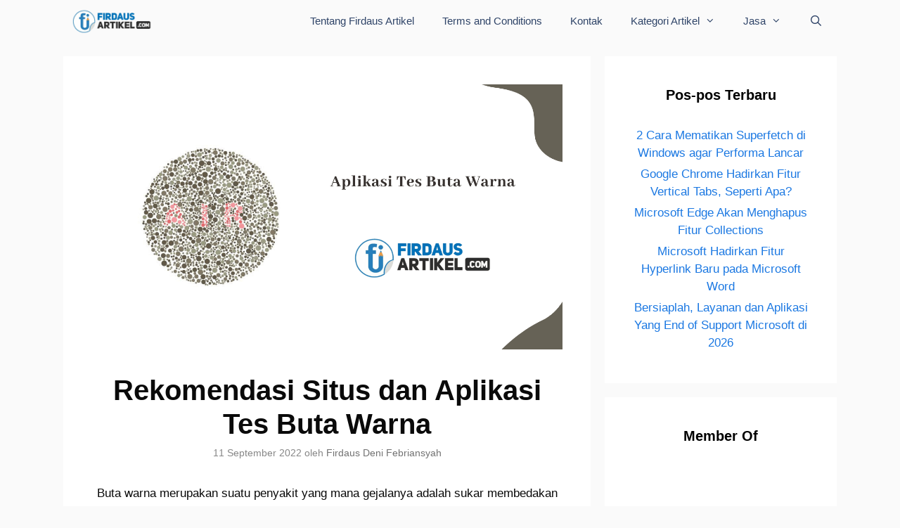

--- FILE ---
content_type: text/html; charset=UTF-8
request_url: https://firdausartikel.com/aplikasi-tes-buta-warna/
body_size: 21420
content:
<!DOCTYPE html><html lang="id" prefix="og: https://ogp.me/ns#"><head><script data-no-optimize="1">var litespeed_docref=sessionStorage.getItem("litespeed_docref");litespeed_docref&&(Object.defineProperty(document,"referrer",{get:function(){return litespeed_docref}}),sessionStorage.removeItem("litespeed_docref"));</script> <meta charset="UTF-8"><meta name="viewport" content="width=device-width, initial-scale=1"><title>√ Rekomendasi Situs dan Aplikasi Tes Buta Warna | Firdaus Artikel</title><meta name="description" content="Rekomendasi situs dan juga aplikasi tes buta warna yang dapat kamu coba. Ketahui rekomendasi selengkapnya pada artikel berikut"/><meta name="robots" content="follow, index, max-snippet:-1, max-video-preview:-1, max-image-preview:large"/><link rel="canonical" href="https://firdausartikel.com/aplikasi-tes-buta-warna/" /><meta property="og:locale" content="id_ID" /><meta property="og:type" content="article" /><meta property="og:title" content="√ Rekomendasi Situs dan Aplikasi Tes Buta Warna | Firdaus Artikel" /><meta property="og:description" content="Rekomendasi situs dan juga aplikasi tes buta warna yang dapat kamu coba. Ketahui rekomendasi selengkapnya pada artikel berikut" /><meta property="og:url" content="https://firdausartikel.com/aplikasi-tes-buta-warna/" /><meta property="og:site_name" content="Firdaus Artikel" /><meta property="article:publisher" content="https://www.facebook.com/firdaus.artikel/" /><meta property="article:author" content="https://www.facebook/firdaus.deni.f" /><meta property="article:tag" content="Aplikasi" /><meta property="article:tag" content="aplikasi tes buta warna" /><meta property="article:tag" content="buta warna" /><meta property="article:tag" content="tes buta warna" /><meta property="article:section" content="Aplikasi" /><meta property="og:updated_time" content="2024-12-30T12:05:58+07:00" /><meta property="fb:app_id" content="194879741838452" /><meta property="og:image" content="https://firdausartikel.com/wp-content/uploads/2022/09/aplikasi-tes-buta-warna.png" /><meta property="og:image:secure_url" content="https://firdausartikel.com/wp-content/uploads/2022/09/aplikasi-tes-buta-warna.png" /><meta property="og:image:width" content="1280" /><meta property="og:image:height" content="720" /><meta property="og:image:alt" content="aplikasi tes buta warna" /><meta property="og:image:type" content="image/png" /><meta property="article:published_time" content="2022-09-11T20:40:29+07:00" /><meta property="article:modified_time" content="2024-12-30T12:05:58+07:00" /><meta name="twitter:card" content="summary_large_image" /><meta name="twitter:title" content="√ Rekomendasi Situs dan Aplikasi Tes Buta Warna | Firdaus Artikel" /><meta name="twitter:description" content="Rekomendasi situs dan juga aplikasi tes buta warna yang dapat kamu coba. Ketahui rekomendasi selengkapnya pada artikel berikut" /><meta name="twitter:site" content="@FirdausArtikel" /><meta name="twitter:creator" content="@FirdausDeniF" /><meta name="twitter:image" content="https://firdausartikel.com/wp-content/uploads/2022/09/aplikasi-tes-buta-warna.png" /><meta name="twitter:label1" content="Ditulis oleh" /><meta name="twitter:data1" content="Firdaus Deni Febriansyah" /><meta name="twitter:label2" content="Waktunya membaca" /><meta name="twitter:data2" content="2 menit" /> <script type="application/ld+json" class="rank-math-schema">{"@context":"https://schema.org","@graph":[{"@type":"Place","@id":"https://firdausartikel.com/#place","address":{"@type":"PostalAddress","streetAddress":"Jalan Letnan Marzuki RT 008 RW 003","addressLocality":"Talang Jawa Utara","addressRegion":"Lahat, Sumatra Selatan","postalCode":"31416","addressCountry":"Indonesia"}},{"@type":["NewsMediaOrganization","Organization"],"@id":"https://firdausartikel.com/#organization","name":"PT Firdaus Artikel Kreatif","url":"https://firdausartikel.com","sameAs":["https://www.facebook.com/firdaus.artikel/","https://twitter.com/FirdausArtikel"],"email":"admin@firdausartikel.com","address":{"@type":"PostalAddress","streetAddress":"Jalan Letnan Marzuki RT 008 RW 003","addressLocality":"Talang Jawa Utara","addressRegion":"Lahat, Sumatra Selatan","postalCode":"31416","addressCountry":"Indonesia"},"logo":{"@type":"ImageObject","@id":"https://firdausartikel.com/#logo","url":"https://firdausartikel.com/wp-content/uploads/2022/01/logo-firdaus-artikel-2-1.png","contentUrl":"https://firdausartikel.com/wp-content/uploads/2022/01/logo-firdaus-artikel-2-1.png","caption":"Firdaus Artikel","inLanguage":"id","width":"600","height":"485"},"contactPoint":[{"@type":"ContactPoint","telephone":"+6281367914366","contactType":"technical support"}],"location":{"@id":"https://firdausartikel.com/#place"}},{"@type":"WebSite","@id":"https://firdausartikel.com/#website","url":"https://firdausartikel.com","name":"Firdaus Artikel","publisher":{"@id":"https://firdausartikel.com/#organization"},"inLanguage":"id"},{"@type":"ImageObject","@id":"https://firdausartikel.com/wp-content/uploads/2022/09/aplikasi-tes-buta-warna.png","url":"https://firdausartikel.com/wp-content/uploads/2022/09/aplikasi-tes-buta-warna.png","width":"1280","height":"720","caption":"aplikasi tes buta warna","inLanguage":"id"},{"@type":"BreadcrumbList","@id":"https://firdausartikel.com/aplikasi-tes-buta-warna/#breadcrumb","itemListElement":[{"@type":"ListItem","position":"1","item":{"@id":"https://firdausartikel.com","name":"Home"}},{"@type":"ListItem","position":"2","item":{"@id":"https://firdausartikel.com/category/aplikasi/","name":"Aplikasi"}},{"@type":"ListItem","position":"3","item":{"@id":"https://firdausartikel.com/aplikasi-tes-buta-warna/","name":"Rekomendasi Situs dan Aplikasi Tes Buta Warna"}}]},{"@type":"WebPage","@id":"https://firdausartikel.com/aplikasi-tes-buta-warna/#webpage","url":"https://firdausartikel.com/aplikasi-tes-buta-warna/","name":"\u221a Rekomendasi Situs dan Aplikasi Tes Buta Warna | Firdaus Artikel","datePublished":"2022-09-11T20:40:29+07:00","dateModified":"2024-12-30T12:05:58+07:00","isPartOf":{"@id":"https://firdausartikel.com/#website"},"primaryImageOfPage":{"@id":"https://firdausartikel.com/wp-content/uploads/2022/09/aplikasi-tes-buta-warna.png"},"inLanguage":"id","breadcrumb":{"@id":"https://firdausartikel.com/aplikasi-tes-buta-warna/#breadcrumb"}},{"@type":"Person","@id":"https://firdausartikel.com/author/firdausartikel/","name":"Firdaus Deni Febriansyah","url":"https://firdausartikel.com/author/firdausartikel/","image":{"@type":"ImageObject","@id":"https://firdausartikel.com/wp-content/litespeed/avatar/67495cd62011f42458b746299bd23ba4.jpg?ver=1769574684","url":"https://firdausartikel.com/wp-content/litespeed/avatar/67495cd62011f42458b746299bd23ba4.jpg?ver=1769574684","caption":"Firdaus Deni Febriansyah","inLanguage":"id"},"sameAs":["https://www.facebook/firdaus.deni.f","https://twitter.com/FirdausDeniF"],"worksFor":{"@id":"https://firdausartikel.com/#organization"}},{"@type":"NewsArticle","headline":"\u221a Rekomendasi Situs dan Aplikasi Tes Buta Warna | Firdaus Artikel","keywords":"aplikasi tes buta warna","datePublished":"2022-09-11T20:40:29+07:00","dateModified":"2024-12-30T12:05:58+07:00","articleSection":"Aplikasi, Kesehatan, Teknologi","author":{"@id":"https://firdausartikel.com/author/firdausartikel/","name":"Firdaus Deni Febriansyah"},"publisher":{"@id":"https://firdausartikel.com/#organization"},"description":"Rekomendasi situs dan juga aplikasi tes buta warna yang dapat kamu coba. Ketahui rekomendasi selengkapnya pada artikel berikut","name":"\u221a Rekomendasi Situs dan Aplikasi Tes Buta Warna | Firdaus Artikel","@id":"https://firdausartikel.com/aplikasi-tes-buta-warna/#richSnippet","isPartOf":{"@id":"https://firdausartikel.com/aplikasi-tes-buta-warna/#webpage"},"image":{"@id":"https://firdausartikel.com/wp-content/uploads/2022/09/aplikasi-tes-buta-warna.png"},"inLanguage":"id","mainEntityOfPage":{"@id":"https://firdausartikel.com/aplikasi-tes-buta-warna/#webpage"}}]}</script> <link rel='dns-prefetch' href='//ajax.googleapis.com' /><link rel='dns-prefetch' href='//connect.facebook.net' /><link rel='dns-prefetch' href='//www.googletagmanager.com' /><link rel='dns-prefetch' href='//maps.googleapis.com' /><link rel='dns-prefetch' href='//maps.gstatic.com' /><link rel='dns-prefetch' href='//fonts.googleapis.com' /><link rel='dns-prefetch' href='//fonts.gstatic.com' /><link rel='dns-prefetch' href='//apis.google.com' /><link rel='dns-prefetch' href='//google-analytics.com' /><link rel='dns-prefetch' href='//www.google-analytics.com' /><link rel='dns-prefetch' href='//ssl.google-analytics.com' /><link rel='dns-prefetch' href='//youtube.com' /><link rel='dns-prefetch' href='//api.pinterest.com' /><link rel='dns-prefetch' href='//cdnjs.cloudflare.com' /><link rel='dns-prefetch' href='//pixel.wp.com' /><link rel='dns-prefetch' href='//platform.twitter.com' /><link rel='dns-prefetch' href='//syndication.twitter.com' /><link rel='dns-prefetch' href='//platform.instagram.com' /><link rel='dns-prefetch' href='//disqus.com' /><link rel='dns-prefetch' href='//sitename.disqus.com' /><link rel='dns-prefetch' href='//s7.addthis.com' /><link rel='dns-prefetch' href='//platform.linkedin.com' /><link rel='dns-prefetch' href='//w.sharethis.com' /><link rel='dns-prefetch' href='//s.gravatar.com' /><link rel='dns-prefetch' href='//stats.wp.com' /><link rel='dns-prefetch' href='//static.addtoany.com' /><link href='https://fonts.gstatic.com' crossorigin rel='preconnect' /><link href='https://fonts.googleapis.com' crossorigin rel='preconnect' /><link rel="alternate" type="application/rss+xml" title="Firdaus Artikel &raquo; Feed" href="https://firdausartikel.com/feed/" /><link rel="alternate" type="application/rss+xml" title="Firdaus Artikel &raquo; Umpan Komentar" href="https://firdausartikel.com/comments/feed/" /><link rel="alternate" type="application/rss+xml" title="Firdaus Artikel &raquo; Rekomendasi Situs dan Aplikasi Tes Buta Warna Umpan Komentar" href="https://firdausartikel.com/aplikasi-tes-buta-warna/feed/" /><link rel="alternate" title="oEmbed (JSON)" type="application/json+oembed" href="https://firdausartikel.com/wp-json/oembed/1.0/embed?url=https%3A%2F%2Ffirdausartikel.com%2Faplikasi-tes-buta-warna%2F" /><link rel="alternate" title="oEmbed (XML)" type="text/xml+oembed" href="https://firdausartikel.com/wp-json/oembed/1.0/embed?url=https%3A%2F%2Ffirdausartikel.com%2Faplikasi-tes-buta-warna%2F&#038;format=xml" /><style id='wp-img-auto-sizes-contain-inline-css'>img:is([sizes=auto i],[sizes^="auto," i]){contain-intrinsic-size:3000px 1500px}
/*# sourceURL=wp-img-auto-sizes-contain-inline-css */</style><style id="litespeed-ccss">body{background:#f6f7f8;color:#303131;font-family:sans-serif;margin-top:45vh;text-align:center}</style><link rel="preload" data-asynced="1" data-optimized="2" as="style" onload="this.onload=null;this.rel='stylesheet'" href="https://firdausartikel.com/wp-content/litespeed/ucss/b6102dfadb6ed313234bca52d38c699e.css?ver=dc9ce" /><script data-optimized="1" type="litespeed/javascript" data-src="https://firdausartikel.com/wp-content/plugins/litespeed-cache/assets/js/css_async.min.js"></script> <style id='wp-block-image-inline-css'>.wp-block-image>a,.wp-block-image>figure>a{
  display:inline-block;
}
.wp-block-image img{
  box-sizing:border-box;
  height:auto;
  max-width:100%;
  vertical-align:bottom;
}
@media not (prefers-reduced-motion){
  .wp-block-image img.hide{
    visibility:hidden;
  }
  .wp-block-image img.show{
    animation:show-content-image .4s;
  }
}
.wp-block-image[style*=border-radius] img,.wp-block-image[style*=border-radius]>a{
  border-radius:inherit;
}
.wp-block-image.has-custom-border img{
  box-sizing:border-box;
}
.wp-block-image.aligncenter{
  text-align:center;
}
.wp-block-image.alignfull>a,.wp-block-image.alignwide>a{
  width:100%;
}
.wp-block-image.alignfull img,.wp-block-image.alignwide img{
  height:auto;
  width:100%;
}
.wp-block-image .aligncenter,.wp-block-image .alignleft,.wp-block-image .alignright,.wp-block-image.aligncenter,.wp-block-image.alignleft,.wp-block-image.alignright{
  display:table;
}
.wp-block-image .aligncenter>figcaption,.wp-block-image .alignleft>figcaption,.wp-block-image .alignright>figcaption,.wp-block-image.aligncenter>figcaption,.wp-block-image.alignleft>figcaption,.wp-block-image.alignright>figcaption{
  caption-side:bottom;
  display:table-caption;
}
.wp-block-image .alignleft{
  float:left;
  margin:.5em 1em .5em 0;
}
.wp-block-image .alignright{
  float:right;
  margin:.5em 0 .5em 1em;
}
.wp-block-image .aligncenter{
  margin-left:auto;
  margin-right:auto;
}
.wp-block-image :where(figcaption){
  margin-bottom:1em;
  margin-top:.5em;
}
.wp-block-image.is-style-circle-mask img{
  border-radius:9999px;
}
@supports ((-webkit-mask-image:none) or (mask-image:none)) or (-webkit-mask-image:none){
  .wp-block-image.is-style-circle-mask img{
    border-radius:0;
    -webkit-mask-image:url('data:image/svg+xml;utf8,<svg viewBox="0 0 100 100" xmlns="http://www.w3.org/2000/svg"><circle cx="50" cy="50" r="50"/></svg>');
            mask-image:url('data:image/svg+xml;utf8,<svg viewBox="0 0 100 100" xmlns="http://www.w3.org/2000/svg"><circle cx="50" cy="50" r="50"/></svg>');
    mask-mode:alpha;
    -webkit-mask-position:center;
            mask-position:center;
    -webkit-mask-repeat:no-repeat;
            mask-repeat:no-repeat;
    -webkit-mask-size:contain;
            mask-size:contain;
  }
}

:root :where(.wp-block-image.is-style-rounded img,.wp-block-image .is-style-rounded img){
  border-radius:9999px;
}

.wp-block-image figure{
  margin:0;
}

.wp-lightbox-container{
  display:flex;
  flex-direction:column;
  position:relative;
}
.wp-lightbox-container img{
  cursor:zoom-in;
}
.wp-lightbox-container img:hover+button{
  opacity:1;
}
.wp-lightbox-container button{
  align-items:center;
  backdrop-filter:blur(16px) saturate(180%);
  background-color:#5a5a5a40;
  border:none;
  border-radius:4px;
  cursor:zoom-in;
  display:flex;
  height:20px;
  justify-content:center;
  opacity:0;
  padding:0;
  position:absolute;
  right:16px;
  text-align:center;
  top:16px;
  width:20px;
  z-index:100;
}
@media not (prefers-reduced-motion){
  .wp-lightbox-container button{
    transition:opacity .2s ease;
  }
}
.wp-lightbox-container button:focus-visible{
  outline:3px auto #5a5a5a40;
  outline:3px auto -webkit-focus-ring-color;
  outline-offset:3px;
}
.wp-lightbox-container button:hover{
  cursor:pointer;
  opacity:1;
}
.wp-lightbox-container button:focus{
  opacity:1;
}
.wp-lightbox-container button:focus,.wp-lightbox-container button:hover,.wp-lightbox-container button:not(:hover):not(:active):not(.has-background){
  background-color:#5a5a5a40;
  border:none;
}

.wp-lightbox-overlay{
  box-sizing:border-box;
  cursor:zoom-out;
  height:100vh;
  left:0;
  overflow:hidden;
  position:fixed;
  top:0;
  visibility:hidden;
  width:100%;
  z-index:100000;
}
.wp-lightbox-overlay .close-button{
  align-items:center;
  cursor:pointer;
  display:flex;
  justify-content:center;
  min-height:40px;
  min-width:40px;
  padding:0;
  position:absolute;
  right:calc(env(safe-area-inset-right) + 16px);
  top:calc(env(safe-area-inset-top) + 16px);
  z-index:5000000;
}
.wp-lightbox-overlay .close-button:focus,.wp-lightbox-overlay .close-button:hover,.wp-lightbox-overlay .close-button:not(:hover):not(:active):not(.has-background){
  background:none;
  border:none;
}
.wp-lightbox-overlay .lightbox-image-container{
  height:var(--wp--lightbox-container-height);
  left:50%;
  overflow:hidden;
  position:absolute;
  top:50%;
  transform:translate(-50%, -50%);
  transform-origin:top left;
  width:var(--wp--lightbox-container-width);
  z-index:9999999999;
}
.wp-lightbox-overlay .wp-block-image{
  align-items:center;
  box-sizing:border-box;
  display:flex;
  height:100%;
  justify-content:center;
  margin:0;
  position:relative;
  transform-origin:0 0;
  width:100%;
  z-index:3000000;
}
.wp-lightbox-overlay .wp-block-image img{
  height:var(--wp--lightbox-image-height);
  min-height:var(--wp--lightbox-image-height);
  min-width:var(--wp--lightbox-image-width);
  width:var(--wp--lightbox-image-width);
}
.wp-lightbox-overlay .wp-block-image figcaption{
  display:none;
}
.wp-lightbox-overlay button{
  background:none;
  border:none;
}
.wp-lightbox-overlay .scrim{
  background-color:#fff;
  height:100%;
  opacity:.9;
  position:absolute;
  width:100%;
  z-index:2000000;
}
.wp-lightbox-overlay.active{
  visibility:visible;
}
@media not (prefers-reduced-motion){
  .wp-lightbox-overlay.active{
    animation:turn-on-visibility .25s both;
  }
  .wp-lightbox-overlay.active img{
    animation:turn-on-visibility .35s both;
  }
  .wp-lightbox-overlay.show-closing-animation:not(.active){
    animation:turn-off-visibility .35s both;
  }
  .wp-lightbox-overlay.show-closing-animation:not(.active) img{
    animation:turn-off-visibility .25s both;
  }
  .wp-lightbox-overlay.zoom.active{
    animation:none;
    opacity:1;
    visibility:visible;
  }
  .wp-lightbox-overlay.zoom.active .lightbox-image-container{
    animation:lightbox-zoom-in .4s;
  }
  .wp-lightbox-overlay.zoom.active .lightbox-image-container img{
    animation:none;
  }
  .wp-lightbox-overlay.zoom.active .scrim{
    animation:turn-on-visibility .4s forwards;
  }
  .wp-lightbox-overlay.zoom.show-closing-animation:not(.active){
    animation:none;
  }
  .wp-lightbox-overlay.zoom.show-closing-animation:not(.active) .lightbox-image-container{
    animation:lightbox-zoom-out .4s;
  }
  .wp-lightbox-overlay.zoom.show-closing-animation:not(.active) .lightbox-image-container img{
    animation:none;
  }
  .wp-lightbox-overlay.zoom.show-closing-animation:not(.active) .scrim{
    animation:turn-off-visibility .4s forwards;
  }
}

@keyframes show-content-image{
  0%{
    visibility:hidden;
  }
  99%{
    visibility:hidden;
  }
  to{
    visibility:visible;
  }
}
@keyframes turn-on-visibility{
  0%{
    opacity:0;
  }
  to{
    opacity:1;
  }
}
@keyframes turn-off-visibility{
  0%{
    opacity:1;
    visibility:visible;
  }
  99%{
    opacity:0;
    visibility:visible;
  }
  to{
    opacity:0;
    visibility:hidden;
  }
}
@keyframes lightbox-zoom-in{
  0%{
    transform:translate(calc((-100vw + var(--wp--lightbox-scrollbar-width))/2 + var(--wp--lightbox-initial-left-position)), calc(-50vh + var(--wp--lightbox-initial-top-position))) scale(var(--wp--lightbox-scale));
  }
  to{
    transform:translate(-50%, -50%) scale(1);
  }
}
@keyframes lightbox-zoom-out{
  0%{
    transform:translate(-50%, -50%) scale(1);
    visibility:visible;
  }
  99%{
    visibility:visible;
  }
  to{
    transform:translate(calc((-100vw + var(--wp--lightbox-scrollbar-width))/2 + var(--wp--lightbox-initial-left-position)), calc(-50vh + var(--wp--lightbox-initial-top-position))) scale(var(--wp--lightbox-scale));
    visibility:hidden;
  }
}
/*# sourceURL=https://firdausartikel.com/wp-includes/blocks/image/style.css */</style><style id='global-styles-inline-css'>:root{--wp--preset--aspect-ratio--square: 1;--wp--preset--aspect-ratio--4-3: 4/3;--wp--preset--aspect-ratio--3-4: 3/4;--wp--preset--aspect-ratio--3-2: 3/2;--wp--preset--aspect-ratio--2-3: 2/3;--wp--preset--aspect-ratio--16-9: 16/9;--wp--preset--aspect-ratio--9-16: 9/16;--wp--preset--color--black: #000000;--wp--preset--color--cyan-bluish-gray: #abb8c3;--wp--preset--color--white: #ffffff;--wp--preset--color--pale-pink: #f78da7;--wp--preset--color--vivid-red: #cf2e2e;--wp--preset--color--luminous-vivid-orange: #ff6900;--wp--preset--color--luminous-vivid-amber: #fcb900;--wp--preset--color--light-green-cyan: #7bdcb5;--wp--preset--color--vivid-green-cyan: #00d084;--wp--preset--color--pale-cyan-blue: #8ed1fc;--wp--preset--color--vivid-cyan-blue: #0693e3;--wp--preset--color--vivid-purple: #9b51e0;--wp--preset--color--contrast: var(--contrast);--wp--preset--color--contrast-2: var(--contrast-2);--wp--preset--color--contrast-3: var(--contrast-3);--wp--preset--color--base: var(--base);--wp--preset--color--base-2: var(--base-2);--wp--preset--color--base-3: var(--base-3);--wp--preset--color--accent: var(--accent);--wp--preset--gradient--vivid-cyan-blue-to-vivid-purple: linear-gradient(135deg,rgb(6,147,227) 0%,rgb(155,81,224) 100%);--wp--preset--gradient--light-green-cyan-to-vivid-green-cyan: linear-gradient(135deg,rgb(122,220,180) 0%,rgb(0,208,130) 100%);--wp--preset--gradient--luminous-vivid-amber-to-luminous-vivid-orange: linear-gradient(135deg,rgb(252,185,0) 0%,rgb(255,105,0) 100%);--wp--preset--gradient--luminous-vivid-orange-to-vivid-red: linear-gradient(135deg,rgb(255,105,0) 0%,rgb(207,46,46) 100%);--wp--preset--gradient--very-light-gray-to-cyan-bluish-gray: linear-gradient(135deg,rgb(238,238,238) 0%,rgb(169,184,195) 100%);--wp--preset--gradient--cool-to-warm-spectrum: linear-gradient(135deg,rgb(74,234,220) 0%,rgb(151,120,209) 20%,rgb(207,42,186) 40%,rgb(238,44,130) 60%,rgb(251,105,98) 80%,rgb(254,248,76) 100%);--wp--preset--gradient--blush-light-purple: linear-gradient(135deg,rgb(255,206,236) 0%,rgb(152,150,240) 100%);--wp--preset--gradient--blush-bordeaux: linear-gradient(135deg,rgb(254,205,165) 0%,rgb(254,45,45) 50%,rgb(107,0,62) 100%);--wp--preset--gradient--luminous-dusk: linear-gradient(135deg,rgb(255,203,112) 0%,rgb(199,81,192) 50%,rgb(65,88,208) 100%);--wp--preset--gradient--pale-ocean: linear-gradient(135deg,rgb(255,245,203) 0%,rgb(182,227,212) 50%,rgb(51,167,181) 100%);--wp--preset--gradient--electric-grass: linear-gradient(135deg,rgb(202,248,128) 0%,rgb(113,206,126) 100%);--wp--preset--gradient--midnight: linear-gradient(135deg,rgb(2,3,129) 0%,rgb(40,116,252) 100%);--wp--preset--font-size--small: 13px;--wp--preset--font-size--medium: 20px;--wp--preset--font-size--large: 36px;--wp--preset--font-size--x-large: 42px;--wp--preset--spacing--20: 0.44rem;--wp--preset--spacing--30: 0.67rem;--wp--preset--spacing--40: 1rem;--wp--preset--spacing--50: 1.5rem;--wp--preset--spacing--60: 2.25rem;--wp--preset--spacing--70: 3.38rem;--wp--preset--spacing--80: 5.06rem;--wp--preset--shadow--natural: 6px 6px 9px rgba(0, 0, 0, 0.2);--wp--preset--shadow--deep: 12px 12px 50px rgba(0, 0, 0, 0.4);--wp--preset--shadow--sharp: 6px 6px 0px rgba(0, 0, 0, 0.2);--wp--preset--shadow--outlined: 6px 6px 0px -3px rgb(255, 255, 255), 6px 6px rgb(0, 0, 0);--wp--preset--shadow--crisp: 6px 6px 0px rgb(0, 0, 0);}:where(.is-layout-flex){gap: 0.5em;}:where(.is-layout-grid){gap: 0.5em;}body .is-layout-flex{display: flex;}.is-layout-flex{flex-wrap: wrap;align-items: center;}.is-layout-flex > :is(*, div){margin: 0;}body .is-layout-grid{display: grid;}.is-layout-grid > :is(*, div){margin: 0;}:where(.wp-block-columns.is-layout-flex){gap: 2em;}:where(.wp-block-columns.is-layout-grid){gap: 2em;}:where(.wp-block-post-template.is-layout-flex){gap: 1.25em;}:where(.wp-block-post-template.is-layout-grid){gap: 1.25em;}.has-black-color{color: var(--wp--preset--color--black) !important;}.has-cyan-bluish-gray-color{color: var(--wp--preset--color--cyan-bluish-gray) !important;}.has-white-color{color: var(--wp--preset--color--white) !important;}.has-pale-pink-color{color: var(--wp--preset--color--pale-pink) !important;}.has-vivid-red-color{color: var(--wp--preset--color--vivid-red) !important;}.has-luminous-vivid-orange-color{color: var(--wp--preset--color--luminous-vivid-orange) !important;}.has-luminous-vivid-amber-color{color: var(--wp--preset--color--luminous-vivid-amber) !important;}.has-light-green-cyan-color{color: var(--wp--preset--color--light-green-cyan) !important;}.has-vivid-green-cyan-color{color: var(--wp--preset--color--vivid-green-cyan) !important;}.has-pale-cyan-blue-color{color: var(--wp--preset--color--pale-cyan-blue) !important;}.has-vivid-cyan-blue-color{color: var(--wp--preset--color--vivid-cyan-blue) !important;}.has-vivid-purple-color{color: var(--wp--preset--color--vivid-purple) !important;}.has-black-background-color{background-color: var(--wp--preset--color--black) !important;}.has-cyan-bluish-gray-background-color{background-color: var(--wp--preset--color--cyan-bluish-gray) !important;}.has-white-background-color{background-color: var(--wp--preset--color--white) !important;}.has-pale-pink-background-color{background-color: var(--wp--preset--color--pale-pink) !important;}.has-vivid-red-background-color{background-color: var(--wp--preset--color--vivid-red) !important;}.has-luminous-vivid-orange-background-color{background-color: var(--wp--preset--color--luminous-vivid-orange) !important;}.has-luminous-vivid-amber-background-color{background-color: var(--wp--preset--color--luminous-vivid-amber) !important;}.has-light-green-cyan-background-color{background-color: var(--wp--preset--color--light-green-cyan) !important;}.has-vivid-green-cyan-background-color{background-color: var(--wp--preset--color--vivid-green-cyan) !important;}.has-pale-cyan-blue-background-color{background-color: var(--wp--preset--color--pale-cyan-blue) !important;}.has-vivid-cyan-blue-background-color{background-color: var(--wp--preset--color--vivid-cyan-blue) !important;}.has-vivid-purple-background-color{background-color: var(--wp--preset--color--vivid-purple) !important;}.has-black-border-color{border-color: var(--wp--preset--color--black) !important;}.has-cyan-bluish-gray-border-color{border-color: var(--wp--preset--color--cyan-bluish-gray) !important;}.has-white-border-color{border-color: var(--wp--preset--color--white) !important;}.has-pale-pink-border-color{border-color: var(--wp--preset--color--pale-pink) !important;}.has-vivid-red-border-color{border-color: var(--wp--preset--color--vivid-red) !important;}.has-luminous-vivid-orange-border-color{border-color: var(--wp--preset--color--luminous-vivid-orange) !important;}.has-luminous-vivid-amber-border-color{border-color: var(--wp--preset--color--luminous-vivid-amber) !important;}.has-light-green-cyan-border-color{border-color: var(--wp--preset--color--light-green-cyan) !important;}.has-vivid-green-cyan-border-color{border-color: var(--wp--preset--color--vivid-green-cyan) !important;}.has-pale-cyan-blue-border-color{border-color: var(--wp--preset--color--pale-cyan-blue) !important;}.has-vivid-cyan-blue-border-color{border-color: var(--wp--preset--color--vivid-cyan-blue) !important;}.has-vivid-purple-border-color{border-color: var(--wp--preset--color--vivid-purple) !important;}.has-vivid-cyan-blue-to-vivid-purple-gradient-background{background: var(--wp--preset--gradient--vivid-cyan-blue-to-vivid-purple) !important;}.has-light-green-cyan-to-vivid-green-cyan-gradient-background{background: var(--wp--preset--gradient--light-green-cyan-to-vivid-green-cyan) !important;}.has-luminous-vivid-amber-to-luminous-vivid-orange-gradient-background{background: var(--wp--preset--gradient--luminous-vivid-amber-to-luminous-vivid-orange) !important;}.has-luminous-vivid-orange-to-vivid-red-gradient-background{background: var(--wp--preset--gradient--luminous-vivid-orange-to-vivid-red) !important;}.has-very-light-gray-to-cyan-bluish-gray-gradient-background{background: var(--wp--preset--gradient--very-light-gray-to-cyan-bluish-gray) !important;}.has-cool-to-warm-spectrum-gradient-background{background: var(--wp--preset--gradient--cool-to-warm-spectrum) !important;}.has-blush-light-purple-gradient-background{background: var(--wp--preset--gradient--blush-light-purple) !important;}.has-blush-bordeaux-gradient-background{background: var(--wp--preset--gradient--blush-bordeaux) !important;}.has-luminous-dusk-gradient-background{background: var(--wp--preset--gradient--luminous-dusk) !important;}.has-pale-ocean-gradient-background{background: var(--wp--preset--gradient--pale-ocean) !important;}.has-electric-grass-gradient-background{background: var(--wp--preset--gradient--electric-grass) !important;}.has-midnight-gradient-background{background: var(--wp--preset--gradient--midnight) !important;}.has-small-font-size{font-size: var(--wp--preset--font-size--small) !important;}.has-medium-font-size{font-size: var(--wp--preset--font-size--medium) !important;}.has-large-font-size{font-size: var(--wp--preset--font-size--large) !important;}.has-x-large-font-size{font-size: var(--wp--preset--font-size--x-large) !important;}
/*# sourceURL=global-styles-inline-css */</style><style id='core-block-supports-inline-css'>/**
 * Core styles: block-supports
 */

/*# sourceURL=core-block-supports-inline-css */</style><style id='classic-theme-styles-inline-css'>/**
 * These rules are needed for backwards compatibility.
 * They should match the button element rules in the base theme.json file.
 */
.wp-block-button__link {
	color: #ffffff;
	background-color: #32373c;
	border-radius: 9999px; /* 100% causes an oval, but any explicit but really high value retains the pill shape. */

	/* This needs a low specificity so it won't override the rules from the button element if defined in theme.json. */
	box-shadow: none;
	text-decoration: none;

	/* The extra 2px are added to size solids the same as the outline versions.*/
	padding: calc(0.667em + 2px) calc(1.333em + 2px);

	font-size: 1.125em;
}

.wp-block-file__button {
	background: #32373c;
	color: #ffffff;
	text-decoration: none;
}

/*# sourceURL=/wp-includes/css/classic-themes.css */</style><style id='ez-toc-inline-css'>div#ez-toc-container .ez-toc-title {font-size: 120%;}div#ez-toc-container .ez-toc-title {font-weight: 500;}div#ez-toc-container ul li , div#ez-toc-container ul li a {font-size: 95%;}div#ez-toc-container ul li , div#ez-toc-container ul li a {font-weight: 500;}div#ez-toc-container nav ul ul li {font-size: 90%;}.ez-toc-box-title {font-weight: bold; margin-bottom: 10px; text-align: center; text-transform: uppercase; letter-spacing: 1px; color: #666; padding-bottom: 5px;position:absolute;top:-4%;left:5%;background-color: inherit;transition: top 0.3s ease;}.ez-toc-box-title.toc-closed {top:-25%;}
.ez-toc-container-direction {direction: ltr;}.ez-toc-counter ul{counter-reset: item ;}.ez-toc-counter nav ul li a::before {content: counters(item, '.', decimal) '. ';display: inline-block;counter-increment: item;flex-grow: 0;flex-shrink: 0;margin-right: .2em; float: left; }.ez-toc-widget-direction {direction: ltr;}.ez-toc-widget-container ul{counter-reset: item ;}.ez-toc-widget-container nav ul li a::before {content: counters(item, '.', decimal) '. ';display: inline-block;counter-increment: item;flex-grow: 0;flex-shrink: 0;margin-right: .2em; float: left; }
/*# sourceURL=ez-toc-inline-css */</style><style id='generate-style-inline-css'>body{background-color:#fafafa;color:#3a3a3a;}a{color:#1b78e2;}a:hover, a:focus, a:active{color:#000000;}body .grid-container{max-width:1100px;}.wp-block-group__inner-container{max-width:1100px;margin-left:auto;margin-right:auto;}.generate-back-to-top{font-size:20px;border-radius:3px;position:fixed;bottom:30px;right:30px;line-height:40px;width:40px;text-align:center;z-index:10;transition:opacity 300ms ease-in-out;opacity:0.1;transform:translateY(1000px);}.generate-back-to-top__show{opacity:1;transform:translateY(0);}.navigation-search{position:absolute;left:-99999px;pointer-events:none;visibility:hidden;z-index:20;width:100%;top:0;transition:opacity 100ms ease-in-out;opacity:0;}.navigation-search.nav-search-active{left:0;right:0;pointer-events:auto;visibility:visible;opacity:1;}.navigation-search input[type="search"]{outline:0;border:0;vertical-align:bottom;line-height:1;opacity:0.9;width:100%;z-index:20;border-radius:0;-webkit-appearance:none;height:60px;}.navigation-search input::-ms-clear{display:none;width:0;height:0;}.navigation-search input::-ms-reveal{display:none;width:0;height:0;}.navigation-search input::-webkit-search-decoration, .navigation-search input::-webkit-search-cancel-button, .navigation-search input::-webkit-search-results-button, .navigation-search input::-webkit-search-results-decoration{display:none;}.main-navigation li.search-item{z-index:21;}li.search-item.active{transition:opacity 100ms ease-in-out;}.nav-left-sidebar .main-navigation li.search-item.active,.nav-right-sidebar .main-navigation li.search-item.active{width:auto;display:inline-block;float:right;}.gen-sidebar-nav .navigation-search{top:auto;bottom:0;}:root{--contrast:#222222;--contrast-2:#575760;--contrast-3:#b2b2be;--base:#f0f0f0;--base-2:#f7f8f9;--base-3:#ffffff;--accent:#1e73be;}:root .has-contrast-color{color:var(--contrast);}:root .has-contrast-background-color{background-color:var(--contrast);}:root .has-contrast-2-color{color:var(--contrast-2);}:root .has-contrast-2-background-color{background-color:var(--contrast-2);}:root .has-contrast-3-color{color:var(--contrast-3);}:root .has-contrast-3-background-color{background-color:var(--contrast-3);}:root .has-base-color{color:var(--base);}:root .has-base-background-color{background-color:var(--base);}:root .has-base-2-color{color:var(--base-2);}:root .has-base-2-background-color{background-color:var(--base-2);}:root .has-base-3-color{color:var(--base-3);}:root .has-base-3-background-color{background-color:var(--base-3);}:root .has-accent-color{color:var(--accent);}:root .has-accent-background-color{background-color:var(--accent);}body, button, input, select, textarea{font-family:"Open Sans", sans-serif;}body{line-height:1.5;}.entry-content > [class*="wp-block-"]:not(:last-child):not(.wp-block-heading){margin-bottom:1.5em;}.main-navigation .main-nav ul ul li a{font-size:14px;}.widget-title{font-weight:600;}.sidebar .widget, .footer-widgets .widget{font-size:17px;}button:not(.menu-toggle),html input[type="button"],input[type="reset"],input[type="submit"],.button,.wp-block-button .wp-block-button__link{font-size:15px;}h1{font-weight:600;font-size:40px;}h2{font-weight:600;font-size:30px;}h3{font-size:20px;}h4{font-size:inherit;}h5{font-size:inherit;}@media (max-width:768px){.main-title{font-size:30px;}h1{font-size:30px;}h2{font-size:25px;}}.top-bar{background-color:#fafafa;color:#ffffff;}.top-bar a{color:#ffffff;}.top-bar a:hover{color:#303030;}.site-header{background-color:#ffffff;color:#3a3a3a;}.site-header a{color:#3a3a3a;}.main-title a,.main-title a:hover{color:#ffffff;}.site-description{color:#757575;}.main-navigation,.main-navigation ul ul{background-color:#fafafa;}.main-navigation .main-nav ul li a, .main-navigation .menu-toggle, .main-navigation .menu-bar-items{color:#2f4468;}.main-navigation .main-nav ul li:not([class*="current-menu-"]):hover > a, .main-navigation .main-nav ul li:not([class*="current-menu-"]):focus > a, .main-navigation .main-nav ul li.sfHover:not([class*="current-menu-"]) > a, .main-navigation .menu-bar-item:hover > a, .main-navigation .menu-bar-item.sfHover > a{color:#454549;background-color:#bababa;}button.menu-toggle:hover,button.menu-toggle:focus,.main-navigation .mobile-bar-items a,.main-navigation .mobile-bar-items a:hover,.main-navigation .mobile-bar-items a:focus{color:#2f4468;}.main-navigation .main-nav ul li[class*="current-menu-"] > a{color:#ffffff;background-color:rgba(10,10,10,0.31);}.navigation-search input[type="search"],.navigation-search input[type="search"]:active, .navigation-search input[type="search"]:focus, .main-navigation .main-nav ul li.search-item.active > a, .main-navigation .menu-bar-items .search-item.active > a{color:#454549;background-color:#bababa;}.main-navigation ul ul{background-color:#3f3f3f;}.main-navigation .main-nav ul ul li a{color:#ffffff;}.main-navigation .main-nav ul ul li:not([class*="current-menu-"]):hover > a,.main-navigation .main-nav ul ul li:not([class*="current-menu-"]):focus > a, .main-navigation .main-nav ul ul li.sfHover:not([class*="current-menu-"]) > a{color:#ffffff;background-color:#4f4f4f;}.main-navigation .main-nav ul ul li[class*="current-menu-"] > a{color:#ffffff;background-color:#4f4f4f;}.separate-containers .inside-article, .separate-containers .comments-area, .separate-containers .page-header, .one-container .container, .separate-containers .paging-navigation, .inside-page-header{color:#0a0a0a;background-color:#ffffff;}.entry-title a{color:#2f4468;}.entry-title a:hover{color:#0a0000;}.entry-meta{color:#878787;}.entry-meta a{color:#727272;}.entry-meta a:hover{color:#0a0101;}.sidebar .widget{color:#111111;background-color:#ffffff;}.sidebar .widget .widget-title{color:#000000;}.footer-widgets{color:#ffffff;background-color:#2f4468;}.footer-widgets a{color:#ffffff;}.footer-widgets .widget-title{color:#ffffff;}.site-info{color:#2f4468;}.site-info a{color:#2f4468;}.site-info a:hover{color:#0a0a0a;}.footer-bar .widget_nav_menu .current-menu-item a{color:#0a0a0a;}input[type="text"],input[type="email"],input[type="url"],input[type="password"],input[type="search"],input[type="tel"],input[type="number"],textarea,select{color:#666666;background-color:#fafafa;border-color:#cccccc;}input[type="text"]:focus,input[type="email"]:focus,input[type="url"]:focus,input[type="password"]:focus,input[type="search"]:focus,input[type="tel"]:focus,input[type="number"]:focus,textarea:focus,select:focus{color:#666666;background-color:#ffffff;border-color:#bfbfbf;}button,html input[type="button"],input[type="reset"],input[type="submit"],a.button,a.wp-block-button__link:not(.has-background){color:#ffffff;background-color:#2f4468;}button:hover,html input[type="button"]:hover,input[type="reset"]:hover,input[type="submit"]:hover,a.button:hover,button:focus,html input[type="button"]:focus,input[type="reset"]:focus,input[type="submit"]:focus,a.button:focus,a.wp-block-button__link:not(.has-background):active,a.wp-block-button__link:not(.has-background):focus,a.wp-block-button__link:not(.has-background):hover{color:#ffffff;background-color:#22304d;}a.generate-back-to-top{background-color:rgba( 0,0,0,0.4 );color:#ffffff;}a.generate-back-to-top:hover,a.generate-back-to-top:focus{background-color:rgba( 0,0,0,0.6 );color:#ffffff;}:root{--gp-search-modal-bg-color:var(--base-3);--gp-search-modal-text-color:var(--contrast);--gp-search-modal-overlay-bg-color:rgba(0,0,0,0.2);}@media (max-width: 768px){.main-navigation .menu-bar-item:hover > a, .main-navigation .menu-bar-item.sfHover > a{background:none;color:#2f4468;}}.inside-top-bar{padding:10px;}.inside-header{padding:40px;}.site-main .wp-block-group__inner-container{padding:40px;}.entry-content .alignwide, body:not(.no-sidebar) .entry-content .alignfull{margin-left:-40px;width:calc(100% + 80px);max-width:calc(100% + 80px);}.rtl .menu-item-has-children .dropdown-menu-toggle{padding-left:20px;}.rtl .main-navigation .main-nav ul li.menu-item-has-children > a{padding-right:20px;}.site-info{padding:20px;}@media (max-width:768px){.separate-containers .inside-article, .separate-containers .comments-area, .separate-containers .page-header, .separate-containers .paging-navigation, .one-container .site-content, .inside-page-header{padding:30px;}.site-main .wp-block-group__inner-container{padding:30px;}.site-info{padding-right:10px;padding-left:10px;}.entry-content .alignwide, body:not(.no-sidebar) .entry-content .alignfull{margin-left:-30px;width:calc(100% + 60px);max-width:calc(100% + 60px);}}.one-container .sidebar .widget{padding:0px;}/* End cached CSS */@media (max-width: 768px){.main-navigation .menu-toggle,.main-navigation .mobile-bar-items,.sidebar-nav-mobile:not(#sticky-placeholder){display:block;}.main-navigation ul,.gen-sidebar-nav{display:none;}[class*="nav-float-"] .site-header .inside-header > *{float:none;clear:both;}}
.dynamic-author-image-rounded{border-radius:100%;}.dynamic-featured-image, .dynamic-author-image{vertical-align:middle;}.one-container.blog .dynamic-content-template:not(:last-child), .one-container.archive .dynamic-content-template:not(:last-child){padding-bottom:0px;}.dynamic-entry-excerpt > p:last-child{margin-bottom:0px;}
.main-navigation .main-nav ul li a,.menu-toggle,.main-navigation .mobile-bar-items a{transition: line-height 300ms ease}.main-navigation.toggled .main-nav > ul{background-color: #fafafa}
.navigation-branding .main-title{font-weight:bold;text-transform:none;font-size:25px;}@media (max-width: 768px){.navigation-branding .main-title{font-size:30px;}}
/*# sourceURL=generate-style-inline-css */</style><style id='generate-navigation-branding-inline-css'>.navigation-branding img, .site-logo.mobile-header-logo img{height:60px;width:auto;}.navigation-branding .main-title{line-height:60px;}@media (max-width: 1110px){#site-navigation .navigation-branding, #sticky-navigation .navigation-branding{margin-left:10px;}}@media (max-width: 768px){.main-navigation:not(.slideout-navigation) .main-nav{-ms-flex:0 0 100%;flex:0 0 100%;}.main-navigation:not(.slideout-navigation) .inside-navigation{-ms-flex-wrap:wrap;flex-wrap:wrap;display:-webkit-box;display:-ms-flexbox;display:flex;}.nav-aligned-center .navigation-branding, .nav-aligned-left .navigation-branding{margin-right:auto;}.nav-aligned-center  .main-navigation.has-branding:not(.slideout-navigation) .inside-navigation .main-nav,.nav-aligned-center  .main-navigation.has-sticky-branding.navigation-stick .inside-navigation .main-nav,.nav-aligned-left  .main-navigation.has-branding:not(.slideout-navigation) .inside-navigation .main-nav,.nav-aligned-left  .main-navigation.has-sticky-branding.navigation-stick .inside-navigation .main-nav{margin-right:0px;}}
/*# sourceURL=generate-navigation-branding-inline-css */</style> <script type="litespeed/javascript" data-src="https://firdausartikel.com/wp-includes/js/jquery/jquery.js" id="jquery-core-js"></script> <link rel="https://api.w.org/" href="https://firdausartikel.com/wp-json/" /><link rel="alternate" title="JSON" type="application/json" href="https://firdausartikel.com/wp-json/wp/v2/posts/64111" /><link rel="EditURI" type="application/rsd+xml" title="RSD" href="https://firdausartikel.com/xmlrpc.php?rsd" /><meta name="generator" content="WordPress 6.9" /><link rel='shortlink' href='https://firdausartikel.com/?p=64111' /><meta name="verifikasi" content="autesho26l"/><link rel="icon" href="https://firdausartikel.com/wp-content/uploads/2020/04/cropped-favicon-firdausartikel-min-32x32.jpg" sizes="32x32" /><link rel="icon" href="https://firdausartikel.com/wp-content/uploads/2020/04/cropped-favicon-firdausartikel-min-192x192.jpg" sizes="192x192" /><link rel="apple-touch-icon" href="https://firdausartikel.com/wp-content/uploads/2020/04/cropped-favicon-firdausartikel-min-180x180.jpg" /><meta name="msapplication-TileImage" content="https://firdausartikel.com/wp-content/uploads/2020/04/cropped-favicon-firdausartikel-min-270x270.jpg" /><style id="wp-custom-css">#contactFormContainer {
    font-family: Arial, sans-serif;
    display: flex;
    justify-content: center;
    align-items: center;
    margin: 30px auto;
    padding: 0 15px;
    box-sizing: border-box;
    width: 100%;
}

#contactFormContainer .container-whatsapp-form {
    background-color: #fff; /* Warna background formulir kontak*/
    padding: 30px;
    border-radius: 8px;
    box-shadow: 0 0 10px rgba(0, 0, 0, 0.1);
    width: 100%;
    max-width: 500px;
    box-sizing: border-box;
}

#contactFormContainer h2 {
    text-align: center;
    color: #333;
    margin-bottom: 20px;
    font-size: 2em;
}

#contactFormContainer .form-group-whatsapp {
    margin-bottom: 15px;
}

#contactFormContainer label {
    display: block;
    margin-bottom: 5px;
    color: #555;
    font-weight: bold;
}

#contactFormContainer input[type="text"],
#contactFormContainer input[type="tel"],
#contactFormContainer textarea {
    width: 100%;
    padding: 10px;
    border: 1px solid #ddd;
    border-radius: 4px;
    box-sizing: border-box;
}

#contactFormContainer textarea {
    resize: vertical;
}

#contactFormContainer button {
    background-color: #007bff; /* Warna background tombol kirim */
    color: white;
    padding: 12px 20px;
    border: none;
    border-radius: 4px;
    cursor: pointer;
    width: 100%;
    font-size: 16px;
    font-weight: bold;
    transition: background-color 0.3s ease;
}

#contactFormContainer button:hover {
    background-color: #0056b3; /* Warna background tombol kirim saat diklik */
}

@media (max-width: 600px) {
    #contactFormContainer .container-whatsapp-form {
        padding: 20px;
    }
    #contactFormContainer h2 {
        font-size: 1.5em;
    }
}</style></head><body class="wp-singular post-template-default single single-post postid-64111 single-format-standard wp-custom-logo wp-embed-responsive wp-theme-generatepress post-image-above-header post-image-aligned-center sticky-menu-no-transition sticky-enabled both-sticky-menu right-sidebar nav-below-header separate-containers fluid-header active-footer-widgets-0 nav-search-enabled nav-aligned-right header-aligned-left dropdown-hover featured-image-active" itemtype="https://schema.org/Blog" itemscope>
<a class="screen-reader-text skip-link" href="#content" title="Langsung ke isi">Langsung ke isi</a><nav class="auto-hide-sticky has-branding main-navigation sub-menu-right" id="site-navigation" aria-label="Utama"  itemtype="https://schema.org/SiteNavigationElement" itemscope><div class="inside-navigation grid-container grid-parent"><div class="navigation-branding"><div class="site-logo">
<a href="https://firdausartikel.com/" title="Firdaus Artikel" rel="home">
<img data-lazyloaded="1" src="[data-uri]" class="header-image is-logo-image" alt="Firdaus Artikel" data-src="https://firdausartikel.com/wp-content/uploads/2020/05/cropped-logo-firdaus-artikel.png" title="Firdaus Artikel" width="600" height="174" />
</a></div></div><form method="get" class="search-form navigation-search" action="https://firdausartikel.com/">
<input type="search" class="search-field" value="" name="s" title="Cari" /></form><div class="mobile-bar-items">
<span class="search-item">
<a aria-label="Buka Kolom Pencarian" href="#">
</a>
</span></div>
<button class="menu-toggle" aria-controls="primary-menu" aria-expanded="false">
<span class="mobile-menu">Menu</span>				</button><div id="primary-menu" class="main-nav"><ul id="menu-jasa-artikel" class=" menu sf-menu"><li id="menu-item-3771" class="menu-item menu-item-type-post_type menu-item-object-page menu-item-3771"><a href="https://firdausartikel.com/tentang-firdaus-artikel/">Tentang Firdaus Artikel</a></li><li id="menu-item-87460" class="menu-item menu-item-type-post_type menu-item-object-page menu-item-87460"><a href="https://firdausartikel.com/terms-and-conditions/">Terms and Conditions</a></li><li id="menu-item-87065" class="menu-item menu-item-type-post_type menu-item-object-page menu-item-87065"><a href="https://firdausartikel.com/kontak/">Kontak</a></li><li id="menu-item-50560" class="menu-item menu-item-type-custom menu-item-object-custom menu-item-has-children menu-item-50560"><a>Kategori Artikel<span role="presentation" class="dropdown-menu-toggle"></span></a><ul class="sub-menu"><li id="menu-item-50550" class="menu-item menu-item-type-taxonomy menu-item-object-category current-post-ancestor current-menu-parent current-post-parent menu-item-50550"><a href="https://firdausartikel.com/category/teknologi/">Teknologi</a></li><li id="menu-item-50564" class="menu-item menu-item-type-taxonomy menu-item-object-category menu-item-50564"><a href="https://firdausartikel.com/category/review/">Review</a></li><li id="menu-item-50561" class="menu-item menu-item-type-taxonomy menu-item-object-category menu-item-50561"><a href="https://firdausartikel.com/category/edukasi/">Edukasi</a></li><li id="menu-item-50563" class="menu-item menu-item-type-taxonomy menu-item-object-category menu-item-50563"><a href="https://firdausartikel.com/category/keuangan/">Keuangan</a></li><li id="menu-item-50566" class="menu-item menu-item-type-taxonomy menu-item-object-category menu-item-50566"><a href="https://firdausartikel.com/category/tutorial/">Tutorial</a></li><li id="menu-item-50551" class="menu-item menu-item-type-taxonomy menu-item-object-category current-post-ancestor current-menu-parent current-post-parent menu-item-50551"><a href="https://firdausartikel.com/category/aplikasi/">Aplikasi</a></li><li id="menu-item-50562" class="menu-item menu-item-type-taxonomy menu-item-object-category menu-item-50562"><a href="https://firdausartikel.com/category/internet/">Internet</a></li></ul></li><li id="menu-item-125481" class="menu-item menu-item-type-custom menu-item-object-custom menu-item-has-children menu-item-125481"><a href="#">Jasa<span role="presentation" class="dropdown-menu-toggle"></span></a><ul class="sub-menu"><li id="menu-item-125407" class="menu-item menu-item-type-post_type menu-item-object-page menu-item-125407"><a href="https://firdausartikel.com/jasa-backlink-media-nasional/">Jasa Backlink Media Nasional</a></li><li id="menu-item-125408" class="menu-item menu-item-type-post_type menu-item-object-page menu-item-125408"><a href="https://firdausartikel.com/jasa-content-placement/">Jasa Content Placement</a></li></ul></li><li class="search-item menu-item-align-right"><a aria-label="Buka Kolom Pencarian" href="#"></a></li></ul></div></div></nav><div class="site grid-container container hfeed grid-parent" id="page"><div class="site-content" id="content"><div class="content-area grid-parent mobile-grid-100 grid-70 tablet-grid-70" id="primary"><main class="site-main" id="main"><article id="post-64111" class="post-64111 post type-post status-publish format-standard has-post-thumbnail hentry category-aplikasi category-kesehatan category-teknologi tag-aplikasi tag-aplikasi-tes-buta-warna tag-buta-warna tag-tes-buta-warna" itemtype="https://schema.org/CreativeWork" itemscope><div class="inside-article"><div class="featured-image  page-header-image-single ">
<img data-lazyloaded="1" src="[data-uri]" width="1280" height="720" data-src="https://firdausartikel.com/wp-content/uploads/2022/09/aplikasi-tes-buta-warna.png" class="attachment-full size-full" alt="aplikasi tes buta warna" itemprop="image" decoding="async" fetchpriority="high" data-srcset="https://firdausartikel.com/wp-content/uploads/2022/09/aplikasi-tes-buta-warna.png 1280w, https://firdausartikel.com/wp-content/uploads/2022/09/aplikasi-tes-buta-warna-300x169.png 300w, https://firdausartikel.com/wp-content/uploads/2022/09/aplikasi-tes-buta-warna-1024x576.png 1024w, https://firdausartikel.com/wp-content/uploads/2022/09/aplikasi-tes-buta-warna-768x432.png 768w" data-sizes="(max-width: 1280px) 100vw, 1280px" title="Rekomendasi Situs dan Aplikasi Tes Buta Warna 1"></div><header class="entry-header"><h1 class="entry-title" itemprop="headline">Rekomendasi Situs dan Aplikasi Tes Buta Warna</h1><div class="entry-meta">
<span class="posted-on"><time class="updated" datetime="2024-12-30T12:05:58+07:00" itemprop="dateModified">30 Desember 2024</time><time class="entry-date published" datetime="2022-09-11T20:40:29+07:00" itemprop="datePublished">11 September 2022</time></span> <span class="byline">oleh <span class="author vcard" itemprop="author" itemtype="https://schema.org/Person" itemscope><a class="url fn n" href="https://firdausartikel.com/author/firdausartikel/" title="Lihat semua tulisan oleh Firdaus Deni Febriansyah" rel="author" itemprop="url"><span class="author-name" itemprop="name">Firdaus Deni Febriansyah</span></a></span></span></div></header><div class="entry-content" itemprop="text"><p>Buta warna merupakan suatu penyakit yang mana gejalanya adalah sukar membedakan warna dengan baik.</p><p>Jadi jika orang normal tau seperti apa warna hijau, putih, merah, ungu, hitam, dan lain sebagainya, orang buta warna.</p><p>Nah buta warna ini ada dua jenis, buta warna parsial atau sebagian dan  buta warna total.</p><p>Buta warna parsial tidak bisa membedakan sebagian warna saja, sedangkan buta warna total memang tidak bisa membedakan warna secara keseluruhan.</p><p>Nah untuk mengetahui apakah kamu buta warna atau tidak, kamu perlu melakukan tes buta warna.</p><div id="ez-toc-container" class="ez-toc-v2_0_80 counter-hierarchy ez-toc-counter ez-toc-light-blue ez-toc-container-direction"><div class="ez-toc-title-container"><p class="ez-toc-title" style="cursor:inherit">Table of Contents</p>
<span class="ez-toc-title-toggle"><a href="#" class="ez-toc-pull-right ez-toc-btn ez-toc-btn-xs ez-toc-btn-default ez-toc-toggle" aria-label="Toggle Table of Content"><span class="ez-toc-js-icon-con"><span class=""><span class="eztoc-hide" style="display:none;">Toggle</span><span class="ez-toc-icon-toggle-span"><svg style="fill: #999;color:#999" xmlns="http://www.w3.org/2000/svg" class="list-377408" width="20px" height="20px" viewBox="0 0 24 24" fill="none"><path d="M6 6H4v2h2V6zm14 0H8v2h12V6zM4 11h2v2H4v-2zm16 0H8v2h12v-2zM4 16h2v2H4v-2zm16 0H8v2h12v-2z" fill="currentColor"></path></svg><svg style="fill: #999;color:#999" class="arrow-unsorted-368013" xmlns="http://www.w3.org/2000/svg" width="10px" height="10px" viewBox="0 0 24 24" version="1.2" baseProfile="tiny"><path d="M18.2 9.3l-6.2-6.3-6.2 6.3c-.2.2-.3.4-.3.7s.1.5.3.7c.2.2.4.3.7.3h11c.3 0 .5-.1.7-.3.2-.2.3-.5.3-.7s-.1-.5-.3-.7zM5.8 14.7l6.2 6.3 6.2-6.3c.2-.2.3-.5.3-.7s-.1-.5-.3-.7c-.2-.2-.4-.3-.7-.3h-11c-.3 0-.5.1-.7.3-.2.2-.3.5-.3.7s.1.5.3.7z"/></svg></span></span></span></a></span></div><nav><ul class='ez-toc-list ez-toc-list-level-1 ' ><li class='ez-toc-page-1 ez-toc-heading-level-2'><a class="ez-toc-link ez-toc-heading-1" href="#Rekomendasi_Situs_dan_Aplikasi_Tes_Buta_Warna" >Rekomendasi Situs dan Aplikasi Tes Buta Warna</a><ul class='ez-toc-list-level-3' ><li class='ez-toc-heading-level-3'><a class="ez-toc-link ez-toc-heading-2" href="#Ishihara_Color_Blindness_Test" >Ishihara Color Blindness Test</a></li><li class='ez-toc-page-1 ez-toc-heading-level-3'><a class="ez-toc-link ez-toc-heading-3" href="#Color_Blind_Test" >Color Blind Test</a></li><li class='ez-toc-page-1 ez-toc-heading-level-3'><a class="ez-toc-link ez-toc-heading-4" href="#Proprofs" >Proprofs</a></li><li class='ez-toc-page-1 ez-toc-heading-level-3'><a class="ez-toc-link ez-toc-heading-5" href="#Color_Blind_Check" >Color Blind Check</a></li></ul></li></ul></nav></div><h2><span class="ez-toc-section" id="Rekomendasi_Situs_dan_Aplikasi_Tes_Buta_Warna"></span>Rekomendasi Situs dan Aplikasi Tes Buta Warna<span class="ez-toc-section-end"></span></h2><p><img data-lazyloaded="1" src="[data-uri]" decoding="async" class="aligncenter size-full wp-image-64175" data-src="https://firdausartikel.com/wp-content/uploads/2022/09/tes-buta-warna.jpg" alt="tes buta warna" width="650" height="458" title="Rekomendasi Situs dan Aplikasi Tes Buta Warna 2" data-srcset="https://firdausartikel.com/wp-content/uploads/2022/09/tes-buta-warna.jpg 650w, https://firdausartikel.com/wp-content/uploads/2022/09/tes-buta-warna-300x211.jpg 300w" data-sizes="(max-width: 650px) 100vw, 650px" /></p><p>Sebenarnya untuk melakukan tes buta warna, bisa dilakukan dimana saja dan kapan saja.</p><p>Bahkan hanya bermodalkan <a href="https://firdausartikel.com/smartphone-1-jutaan/" target="_blank" rel="noopener">smartphone</a> saja.</p><p>Aplikasi tes buta warna online sangat cocok digunakan untuk kamu yang ingin melakukan cek buta warna tapi tidak punya banyak waktu untuk pergi ke <a href="https://firdausartikel.com/aplikasi-chat-dokter/" target="_blank" rel="noopener">dokter</a> atau jauh dengan tempat pelayanan kesehatan.</p><p>Pertanyaan selanjutnya, apakah hasilnya benar-benar akurat?</p><p>Tidak perlu khawatir, aplikasi-aplikasi berikut ini banyak direkomendasikan dan cara kerjanya memang sudah sesuai dengan standard tes kebutaan di dunia kedokteran.</p><p>Apa sajakah itu?</p><h3><span class="ez-toc-section" id="Ishihara_Color_Blindness_Test"></span>Ishihara Color Blindness Test<span class="ez-toc-section-end"></span></h3><p><img data-lazyloaded="1" src="[data-uri]" decoding="async" class="aligncenter size-full wp-image-64339" data-src="https://firdausartikel.com/wp-content/uploads/2022/09/ishihara-test-for-color-blindness.jpg" alt="Ishihara Color Blindness Tes" width="1200" height="630" title="Rekomendasi Situs dan Aplikasi Tes Buta Warna 3" data-srcset="https://firdausartikel.com/wp-content/uploads/2022/09/ishihara-test-for-color-blindness.jpg 1200w, https://firdausartikel.com/wp-content/uploads/2022/09/ishihara-test-for-color-blindness-300x158.jpg 300w, https://firdausartikel.com/wp-content/uploads/2022/09/ishihara-test-for-color-blindness-1024x538.jpg 1024w, https://firdausartikel.com/wp-content/uploads/2022/09/ishihara-test-for-color-blindness-768x403.jpg 768w" data-sizes="(max-width: 1200px) 100vw, 1200px" /></p><p>Aplikasi ini dapat membantu mengidentifikasi buta warna parsial yaitu warna merah dan hijau.</p><p>Cara kerja tesnya adalah menggunakan 38 lempeng Ishihara yang terdiri dari titik-titik berwarna dengan ukuran dan kecerahan yang berbeda.</p><p>Tugas kamu adalah melihat angka atau pola yang dibentuk oleh titik-titik tersebut secara jeli.</p><p>Nah apabila kamu kesulitan menebak angka atau pola yang ada di dalamnya, maka dapat disimpulkan kamu mengalami buta warna.</p><div style="clear:both; margin-top:0em; margin-bottom:1em;"><a href="https://firdausartikel.com/aplikasi-untuk-membuat-poster/" target="_blank" rel="dofollow" class="u841a73d2f5727155b5396e1857f5f36c"><style>.u841a73d2f5727155b5396e1857f5f36c { padding:0px; margin: 0; padding-top:1em!important; padding-bottom:1em!important; width:100%; display: block; font-weight:bold; background-color:#3498DB; border:0!important; border-left:4px solid #2980B9!important; text-decoration:none; } .u841a73d2f5727155b5396e1857f5f36c:active, .u841a73d2f5727155b5396e1857f5f36c:hover { opacity: 1; transition: opacity 250ms; webkit-transition: opacity 250ms; text-decoration:none; } .u841a73d2f5727155b5396e1857f5f36c { transition: background-color 250ms; webkit-transition: background-color 250ms; opacity: 1; transition: opacity 250ms; webkit-transition: opacity 250ms; } .u841a73d2f5727155b5396e1857f5f36c .ctaText { font-weight:bold; color:#000000; text-decoration:none; font-size: 16px; } .u841a73d2f5727155b5396e1857f5f36c .postTitle { color:#FFFFFF; text-decoration: underline!important; font-size: 16px; } .u841a73d2f5727155b5396e1857f5f36c:hover .postTitle { text-decoration: underline!important; }</style><div style="padding-left:1em; padding-right:1em;"><span class="ctaText">Artikel menarik lainnya :</span>&nbsp; <span class="postTitle">5+ Aplikasi untuk Membuat Poster Terbaik 2020</span></div></a></div><p>Jadi, aplikasi ini menggunakan tes ishira untuk menentukan apakah seseorang buta warna atau tidak.</p><p>Tes Ishira sendiri merupakan tes yang dilakukan untuk memeriksa kemampuan mata dalam melihat dan membedakan warna, terutama warna-warna cerah.</p><p>Aplikasi Ishira Color Blindness Test dapat kamu download secara gratis di google play store dengan ukuran yang sangat ringan, yaitu hanya 4,3 MB saja.</p><h3><span class="ez-toc-section" id="Color_Blind_Test"></span>Color Blind Test<span class="ez-toc-section-end"></span></h3><p><img data-lazyloaded="1" src="[data-uri]" decoding="async" class="aligncenter size-full wp-image-64341" data-src="https://firdausartikel.com/wp-content/uploads/2022/09/Color-Blind-Test.webp" alt="Color Blind Test" width="721" height="377" title="Rekomendasi Situs dan Aplikasi Tes Buta Warna 4" data-srcset="https://firdausartikel.com/wp-content/uploads/2022/09/Color-Blind-Test.webp 721w, https://firdausartikel.com/wp-content/uploads/2022/09/Color-Blind-Test-300x157.webp 300w" data-sizes="(max-width: 721px) 100vw, 721px" /></p><p>Rekomendasi aplikasi tes buta warna selanjutnya adalah Color Blind Test yang menyediakan beberapa jenis tes seperti tes Ishihara, tes Dikotomi Farnsworth D-15, dan permainan kubus warna.</p><p>Nah bagi kamu yang belum tau, tes Dikotomi Farnsworth D-15 adalah tes untuk mengidentifikasi jenis buta warna yang dialami sekaligus mengetahui tingkat keparahannya.</p><p>Sama dengan aplikasi sebelumnya, aplikasi yang satu ini juga berukuran sangat ringan, yaitu hanya 5,1 MB saja.</p><h3><span class="ez-toc-section" id="Proprofs"></span>Proprofs<span class="ez-toc-section-end"></span></h3><p><img data-lazyloaded="1" src="[data-uri]" loading="lazy" decoding="async" class="aligncenter size-full wp-image-64342" data-src="https://firdausartikel.com/wp-content/uploads/2022/09/Proprofs.jpg" alt="Proprofs" width="1598" height="899" title="Rekomendasi Situs dan Aplikasi Tes Buta Warna 5" data-srcset="https://firdausartikel.com/wp-content/uploads/2022/09/Proprofs.jpg 1598w, https://firdausartikel.com/wp-content/uploads/2022/09/Proprofs-300x169.jpg 300w, https://firdausartikel.com/wp-content/uploads/2022/09/Proprofs-1024x576.jpg 1024w, https://firdausartikel.com/wp-content/uploads/2022/09/Proprofs-768x432.jpg 768w, https://firdausartikel.com/wp-content/uploads/2022/09/Proprofs-1536x864.jpg 1536w" data-sizes="auto, (max-width: 1598px) 100vw, 1598px" /></p><p>Proprofs merupakan sebuah situs atau tools tes buta warna secara gratis.</p><p>Kamu tidak perlu download aplikasi tes buta warna, tetapi tes bisa langsung dilakukan melalui situs tersebut.</p><p>Tugas kamu adalah menjawab 20 pertanyaan dengan benar, dan jika jawabanmu salah bisa saja pertanda bahwa kamu mengalami buta warna.</p><h3><span class="ez-toc-section" id="Color_Blind_Check"></span>Color Blind Check<span class="ez-toc-section-end"></span></h3><p>Color Blind Check merupakan sebuah aplikasi yang dikembangkan oleh Colblindor yang fungsinya adalah untuk mengetahui jenis dan tingkat keparahan defisiensi penglihatan warna.</p><p>Saat melakukan tes menggunakan aplikasi ini, kamu hanya perlu menyentuh kotak dengan warna berbeda pada layar.</p><p>Sama seperti aplikasi-aplikasi sebelumnya, kamu bisa mendownload aplikasi ini secara gratis di google play store.</p><p>Itulah dia beberapa rekomendasi Aplikasi tes buta warna yang bisa kamu coba.</p><p>Dan jika memang hasilnya menunjukkan kamu buta warna, segera pergi ke dokter untuk mendapatkan penanganan terbaik.</p><div style="clear:both; margin-top:0em; margin-bottom:1em;"><a href="https://firdausartikel.com/2-cara-mengembalikan-foto-yang-terhapus-di-galeri-ponsel/" target="_blank" rel="dofollow" class="ue81da41ff258def2f2fb0ce6dca73458"><style>.ue81da41ff258def2f2fb0ce6dca73458 { padding:0px; margin: 0; padding-top:1em!important; padding-bottom:1em!important; width:100%; display: block; font-weight:bold; background-color:#3498DB; border:0!important; border-left:4px solid #2980B9!important; text-decoration:none; } .ue81da41ff258def2f2fb0ce6dca73458:active, .ue81da41ff258def2f2fb0ce6dca73458:hover { opacity: 1; transition: opacity 250ms; webkit-transition: opacity 250ms; text-decoration:none; } .ue81da41ff258def2f2fb0ce6dca73458 { transition: background-color 250ms; webkit-transition: background-color 250ms; opacity: 1; transition: opacity 250ms; webkit-transition: opacity 250ms; } .ue81da41ff258def2f2fb0ce6dca73458 .ctaText { font-weight:bold; color:#000000; text-decoration:none; font-size: 16px; } .ue81da41ff258def2f2fb0ce6dca73458 .postTitle { color:#FFFFFF; text-decoration: underline!important; font-size: 16px; } .ue81da41ff258def2f2fb0ce6dca73458:hover .postTitle { text-decoration: underline!important; }</style><div style="padding-left:1em; padding-right:1em;"><span class="ctaText">Artikel menarik lainnya :</span>&nbsp; <span class="postTitle">2 Cara Mengembalikan Foto yang Terhapus di Galeri Ponsel</span></div></a></div><p>Semoga bermanfaat dan terima kasih.</p></div><footer class="entry-meta" aria-label="Meta postingan">
<span class="cat-links"><span class="screen-reader-text">Kategori </span><a href="https://firdausartikel.com/category/aplikasi/" rel="category tag">Aplikasi</a>, <a href="https://firdausartikel.com/category/kesehatan/" rel="category tag">Kesehatan</a>, <a href="https://firdausartikel.com/category/teknologi/" rel="category tag">Teknologi</a></span> <span class="tags-links"><span class="screen-reader-text">Tag </span><a href="https://firdausartikel.com/tag/aplikasi/" rel="tag">Aplikasi</a>, <a href="https://firdausartikel.com/tag/aplikasi-tes-buta-warna/" rel="tag">aplikasi tes buta warna</a>, <a href="https://firdausartikel.com/tag/buta-warna/" rel="tag">buta warna</a>, <a href="https://firdausartikel.com/tag/tes-buta-warna/" rel="tag">tes buta warna</a></span><nav id="nav-below" class="post-navigation" aria-label="Artikel"><div class="nav-previous"><span class="prev"><a href="https://firdausartikel.com/kesalahan-seo-wordpress/" rel="prev">Website WordPress Harus Hindari 5 Kesalahan SEO Ini!</a></span></div><div class="nav-next"><span class="next"><a href="https://firdausartikel.com/aplikasi-tes-mata/" rel="next">5 Aplikasi Tes Mata Online Gratis</a></span></div></nav></footer></div></article><div class="comments-area"><div id="comments"><div id="respond" class="comment-respond"><h3 id="reply-title" class="comment-reply-title">Tinggalkan komentar <small><a rel="nofollow" id="cancel-comment-reply-link" href="/aplikasi-tes-buta-warna/#respond" style="display:none;">Batalkan balasan</a></small></h3><form action="https://firdausartikel.com/wp-comments-post.php" method="post" id="commentform" class="comment-form"><p class="comment-form-comment"><label for="comment" class="screen-reader-text">Komentar</label><textarea id="comment" name="comment" cols="45" rows="8" required></textarea></p><label for="author" class="screen-reader-text">Nama</label><input placeholder="Nama *" id="author" name="author" type="text" value="" size="30" required />
<label for="email" class="screen-reader-text">Surel</label><input placeholder="Surel *" id="email" name="email" type="email" value="" size="30" required />
<label for="url" class="screen-reader-text">Situs web</label><input placeholder="Situs web" id="url" name="url" type="url" value="" size="30" /><p class="form-submit"><input name="submit" type="submit" id="submit" class="submit" value="Kirim Komentar" /> <input type='hidden' name='comment_post_ID' value='64111' id='comment_post_ID' />
<input type='hidden' name='comment_parent' id='comment_parent' value='0' /></p><p style="display: none;"><input type="hidden" id="akismet_comment_nonce" name="akismet_comment_nonce" value="00a4efcea9" /></p><p style="display: none !important;"><label>&#916;<textarea name="ak_hp_textarea" cols="45" rows="8" maxlength="100"></textarea></label><input type="hidden" id="ak_js_1" name="ak_js" value="240"/><script type="litespeed/javascript">document.getElementById("ak_js_1").setAttribute("value",(new Date()).getTime())</script></p></form></div></div></div></main></div><div class="widget-area sidebar is-right-sidebar grid-30 tablet-grid-30 grid-parent" id="right-sidebar"><div class="inside-right-sidebar"><aside id="recent-posts-2" class="widget inner-padding widget_recent_entries"><h2 class="widget-title">Pos-pos Terbaru</h2><ul><li>
<a href="https://firdausartikel.com/cara-mematikan-superfetch/">2 Cara Mematikan Superfetch di Windows agar Performa Lancar</a></li><li>
<a href="https://firdausartikel.com/google-hadirkan-fitur-vertical-tabs/">Google Chrome Hadirkan Fitur Vertical Tabs, Seperti Apa?</a></li><li>
<a href="https://firdausartikel.com/microsoft-edge-akan-menghapus-fitur-collection/">Microsoft Edge Akan Menghapus Fitur Collections</a></li><li>
<a href="https://firdausartikel.com/microsoft-hadirkan-fitur-hyperlink-baru-pada-microsoft-word/">Microsoft Hadirkan Fitur Hyperlink Baru pada Microsoft Word</a></li><li>
<a href="https://firdausartikel.com/aplikasi-yang-end-of-support-microsoft-di-2026/">Bersiaplah, Layanan dan Aplikasi Yang End of Support Microsoft di 2026</a></li></ul></aside><aside id="media_image-27" class="widget inner-padding widget_media_image"><h2 class="widget-title">Member Of</h2><a href="https://bloggerhub.id/" target="_blank"><img data-lazyloaded="1" src="[data-uri]" width="500" height="500" data-src="https://firdausartikel.com/wp-content/uploads/2021/04/Logo-BloggerHubID.png" class="image wp-image-37569  attachment-full size-full" alt="BloggerHub Indonesia" style="max-width: 100%; height: auto;" title="Member Of" decoding="async" loading="lazy" data-srcset="https://firdausartikel.com/wp-content/uploads/2021/04/Logo-BloggerHubID.png 500w, https://firdausartikel.com/wp-content/uploads/2021/04/Logo-BloggerHubID-300x300.png 300w, https://firdausartikel.com/wp-content/uploads/2021/04/Logo-BloggerHubID-150x150.png 150w" data-sizes="auto, (max-width: 500px) 100vw, 500px" /></a></aside><aside id="block-24" class="widget inner-padding widget_block widget_media_image"><figure class="wp-block-image size-full is-resized"><a href="https://www.idnblogger.id/" target="_blank" rel=" noreferrer noopener"><img data-lazyloaded="1" src="[data-uri]" loading="lazy" decoding="async" width="612" height="408" data-src="https://firdausartikel.com/wp-content/uploads/2023/09/IDNBLOGGER_BLUE_1920x1280-removebg-preview.png" alt="" class="wp-image-79883" style="width:333px;height:221px" data-srcset="https://firdausartikel.com/wp-content/uploads/2023/09/IDNBLOGGER_BLUE_1920x1280-removebg-preview.png 612w, https://firdausartikel.com/wp-content/uploads/2023/09/IDNBLOGGER_BLUE_1920x1280-removebg-preview-300x200.png 300w" data-sizes="auto, (max-width: 612px) 100vw, 612px" /></a></figure></aside><aside id="block-22" class="widget inner-padding widget_block"><a href="https://panel.seedbacklink.com/aff/2TWRV"><img data-lazyloaded="1" src="[data-uri]" decoding="async" title="Seedbacklink" data-src="https://id.seedbacklink.com/wp-content/uploads/2023/11/Badge-Seedbacklink_Artboard-1-webp-version.webp" alt="Seedbacklink" width="100%" height="auto" /></a></aside></div></div></div></div><div class="site-footer"><footer class="site-info" aria-label="Situs"  itemtype="https://schema.org/WPFooter" itemscope><div class="inside-site-info grid-container grid-parent"><div class="copyright-bar">
©2018 - 2025 Firdaus Artikel</div></div></footer></div><a title="Gulirkan kembali ke puncak laman" aria-label="Gulirkan kembali ke puncak laman" rel="nofollow" href="#" class="generate-back-to-top" data-scroll-speed="400" data-start-scroll="300" role="button">
</a><script type="speculationrules">{"prefetch":[{"source":"document","where":{"and":[{"href_matches":"/*"},{"not":{"href_matches":["/wp-*.php","/wp-admin/*","/wp-content/uploads/*","/wp-content/*","/wp-content/plugins/*","/wp-content/themes/generatepress/*","/*\\?(.+)"]}},{"not":{"selector_matches":"a[rel~=\"nofollow\"]"}},{"not":{"selector_matches":".no-prefetch, .no-prefetch a"}}]},"eagerness":"conservative"}]}</script> <script id="generate-a11y" type="litespeed/javascript">!function(){"use strict";if("querySelector"in document&&"addEventListener"in window){var e=document.body;e.addEventListener("pointerdown",(function(){e.classList.add("using-mouse")}),{passive:!0}),e.addEventListener("keydown",(function(){e.classList.remove("using-mouse")}),{passive:!0})}}()</script> <script type="litespeed/javascript">document.addEventListener('DOMContentLiteSpeedLoaded',function(){const contactForm=document.getElementById('contactForm');if(contactForm){contactForm.addEventListener('submit',function(event){event.preventDefault();const name=document.getElementById('name').value;const message=document.getElementById('message').value;const whatsappNumber=document.getElementById('whatsappNumber').value;const targetWhatsApp='6281367914366';let whatsappMessage=`${message}`;const encodedMessage=encodeURIComponent(whatsappMessage);const whatsappURL=`https://wa.me/${targetWhatsApp}?text=${encodedMessage}`;window.open(whatsappURL,'_blank')})}})</script> <script id="ez-toc-scroll-scriptjs-js-extra" type="litespeed/javascript">var eztoc_smooth_local={"scroll_offset":"30","add_request_uri":"","add_self_reference_link":""}</script> <script id="ez-toc-js-js-extra" type="litespeed/javascript">var ezTOC={"smooth_scroll":"1","visibility_hide_by_default":"","scroll_offset":"30","fallbackIcon":"\u003Cspan class=\"\"\u003E\u003Cspan class=\"eztoc-hide\" style=\"display:none;\"\u003EToggle\u003C/span\u003E\u003Cspan class=\"ez-toc-icon-toggle-span\"\u003E\u003Csvg style=\"fill: #999;color:#999\" xmlns=\"http://www.w3.org/2000/svg\" class=\"list-377408\" width=\"20px\" height=\"20px\" viewBox=\"0 0 24 24\" fill=\"none\"\u003E\u003Cpath d=\"M6 6H4v2h2V6zm14 0H8v2h12V6zM4 11h2v2H4v-2zm16 0H8v2h12v-2zM4 16h2v2H4v-2zm16 0H8v2h12v-2z\" fill=\"currentColor\"\u003E\u003C/path\u003E\u003C/svg\u003E\u003Csvg style=\"fill: #999;color:#999\" class=\"arrow-unsorted-368013\" xmlns=\"http://www.w3.org/2000/svg\" width=\"10px\" height=\"10px\" viewBox=\"0 0 24 24\" version=\"1.2\" baseProfile=\"tiny\"\u003E\u003Cpath d=\"M18.2 9.3l-6.2-6.3-6.2 6.3c-.2.2-.3.4-.3.7s.1.5.3.7c.2.2.4.3.7.3h11c.3 0 .5-.1.7-.3.2-.2.3-.5.3-.7s-.1-.5-.3-.7zM5.8 14.7l6.2 6.3 6.2-6.3c.2-.2.3-.5.3-.7s-.1-.5-.3-.7c-.2-.2-.4-.3-.7-.3h-11c-.3 0-.5.1-.7.3-.2.2-.3.5-.3.7s.1.5.3.7z\"/\u003E\u003C/svg\u003E\u003C/span\u003E\u003C/span\u003E","chamomile_theme_is_on":""}</script> <script id="generate-menu-js-before" type="litespeed/javascript">var generatepressMenu={"toggleOpenedSubMenus":!0,"openSubMenuLabel":"Buka Submenu","closeSubMenuLabel":"Tutup submenu"}</script> <script id="generate-navigation-search-js-before" type="litespeed/javascript">var generatepressNavSearch={"open":"Buka Kolom Pencarian","close":"Tutup Kolom Pencarian"}</script> <script id="generate-back-to-top-js-before" type="litespeed/javascript">var generatepressBackToTop={"smooth":!0}</script> <script data-no-optimize="1">window.lazyLoadOptions=Object.assign({},{threshold:300},window.lazyLoadOptions||{});!function(t,e){"object"==typeof exports&&"undefined"!=typeof module?module.exports=e():"function"==typeof define&&define.amd?define(e):(t="undefined"!=typeof globalThis?globalThis:t||self).LazyLoad=e()}(this,function(){"use strict";function e(){return(e=Object.assign||function(t){for(var e=1;e<arguments.length;e++){var n,a=arguments[e];for(n in a)Object.prototype.hasOwnProperty.call(a,n)&&(t[n]=a[n])}return t}).apply(this,arguments)}function o(t){return e({},at,t)}function l(t,e){return t.getAttribute(gt+e)}function c(t){return l(t,vt)}function s(t,e){return function(t,e,n){e=gt+e;null!==n?t.setAttribute(e,n):t.removeAttribute(e)}(t,vt,e)}function i(t){return s(t,null),0}function r(t){return null===c(t)}function u(t){return c(t)===_t}function d(t,e,n,a){t&&(void 0===a?void 0===n?t(e):t(e,n):t(e,n,a))}function f(t,e){et?t.classList.add(e):t.className+=(t.className?" ":"")+e}function _(t,e){et?t.classList.remove(e):t.className=t.className.replace(new RegExp("(^|\\s+)"+e+"(\\s+|$)")," ").replace(/^\s+/,"").replace(/\s+$/,"")}function g(t){return t.llTempImage}function v(t,e){!e||(e=e._observer)&&e.unobserve(t)}function b(t,e){t&&(t.loadingCount+=e)}function p(t,e){t&&(t.toLoadCount=e)}function n(t){for(var e,n=[],a=0;e=t.children[a];a+=1)"SOURCE"===e.tagName&&n.push(e);return n}function h(t,e){(t=t.parentNode)&&"PICTURE"===t.tagName&&n(t).forEach(e)}function a(t,e){n(t).forEach(e)}function m(t){return!!t[lt]}function E(t){return t[lt]}function I(t){return delete t[lt]}function y(e,t){var n;m(e)||(n={},t.forEach(function(t){n[t]=e.getAttribute(t)}),e[lt]=n)}function L(a,t){var o;m(a)&&(o=E(a),t.forEach(function(t){var e,n;e=a,(t=o[n=t])?e.setAttribute(n,t):e.removeAttribute(n)}))}function k(t,e,n){f(t,e.class_loading),s(t,st),n&&(b(n,1),d(e.callback_loading,t,n))}function A(t,e,n){n&&t.setAttribute(e,n)}function O(t,e){A(t,rt,l(t,e.data_sizes)),A(t,it,l(t,e.data_srcset)),A(t,ot,l(t,e.data_src))}function w(t,e,n){var a=l(t,e.data_bg_multi),o=l(t,e.data_bg_multi_hidpi);(a=nt&&o?o:a)&&(t.style.backgroundImage=a,n=n,f(t=t,(e=e).class_applied),s(t,dt),n&&(e.unobserve_completed&&v(t,e),d(e.callback_applied,t,n)))}function x(t,e){!e||0<e.loadingCount||0<e.toLoadCount||d(t.callback_finish,e)}function M(t,e,n){t.addEventListener(e,n),t.llEvLisnrs[e]=n}function N(t){return!!t.llEvLisnrs}function z(t){if(N(t)){var e,n,a=t.llEvLisnrs;for(e in a){var o=a[e];n=e,o=o,t.removeEventListener(n,o)}delete t.llEvLisnrs}}function C(t,e,n){var a;delete t.llTempImage,b(n,-1),(a=n)&&--a.toLoadCount,_(t,e.class_loading),e.unobserve_completed&&v(t,n)}function R(i,r,c){var l=g(i)||i;N(l)||function(t,e,n){N(t)||(t.llEvLisnrs={});var a="VIDEO"===t.tagName?"loadeddata":"load";M(t,a,e),M(t,"error",n)}(l,function(t){var e,n,a,o;n=r,a=c,o=u(e=i),C(e,n,a),f(e,n.class_loaded),s(e,ut),d(n.callback_loaded,e,a),o||x(n,a),z(l)},function(t){var e,n,a,o;n=r,a=c,o=u(e=i),C(e,n,a),f(e,n.class_error),s(e,ft),d(n.callback_error,e,a),o||x(n,a),z(l)})}function T(t,e,n){var a,o,i,r,c;t.llTempImage=document.createElement("IMG"),R(t,e,n),m(c=t)||(c[lt]={backgroundImage:c.style.backgroundImage}),i=n,r=l(a=t,(o=e).data_bg),c=l(a,o.data_bg_hidpi),(r=nt&&c?c:r)&&(a.style.backgroundImage='url("'.concat(r,'")'),g(a).setAttribute(ot,r),k(a,o,i)),w(t,e,n)}function G(t,e,n){var a;R(t,e,n),a=e,e=n,(t=Et[(n=t).tagName])&&(t(n,a),k(n,a,e))}function D(t,e,n){var a;a=t,(-1<It.indexOf(a.tagName)?G:T)(t,e,n)}function S(t,e,n){var a;t.setAttribute("loading","lazy"),R(t,e,n),a=e,(e=Et[(n=t).tagName])&&e(n,a),s(t,_t)}function V(t){t.removeAttribute(ot),t.removeAttribute(it),t.removeAttribute(rt)}function j(t){h(t,function(t){L(t,mt)}),L(t,mt)}function F(t){var e;(e=yt[t.tagName])?e(t):m(e=t)&&(t=E(e),e.style.backgroundImage=t.backgroundImage)}function P(t,e){var n;F(t),n=e,r(e=t)||u(e)||(_(e,n.class_entered),_(e,n.class_exited),_(e,n.class_applied),_(e,n.class_loading),_(e,n.class_loaded),_(e,n.class_error)),i(t),I(t)}function U(t,e,n,a){var o;n.cancel_on_exit&&(c(t)!==st||"IMG"===t.tagName&&(z(t),h(o=t,function(t){V(t)}),V(o),j(t),_(t,n.class_loading),b(a,-1),i(t),d(n.callback_cancel,t,e,a)))}function $(t,e,n,a){var o,i,r=(i=t,0<=bt.indexOf(c(i)));s(t,"entered"),f(t,n.class_entered),_(t,n.class_exited),o=t,i=a,n.unobserve_entered&&v(o,i),d(n.callback_enter,t,e,a),r||D(t,n,a)}function q(t){return t.use_native&&"loading"in HTMLImageElement.prototype}function H(t,o,i){t.forEach(function(t){return(a=t).isIntersecting||0<a.intersectionRatio?$(t.target,t,o,i):(e=t.target,n=t,a=o,t=i,void(r(e)||(f(e,a.class_exited),U(e,n,a,t),d(a.callback_exit,e,n,t))));var e,n,a})}function B(e,n){var t;tt&&!q(e)&&(n._observer=new IntersectionObserver(function(t){H(t,e,n)},{root:(t=e).container===document?null:t.container,rootMargin:t.thresholds||t.threshold+"px"}))}function J(t){return Array.prototype.slice.call(t)}function K(t){return t.container.querySelectorAll(t.elements_selector)}function Q(t){return c(t)===ft}function W(t,e){return e=t||K(e),J(e).filter(r)}function X(e,t){var n;(n=K(e),J(n).filter(Q)).forEach(function(t){_(t,e.class_error),i(t)}),t.update()}function t(t,e){var n,a,t=o(t);this._settings=t,this.loadingCount=0,B(t,this),n=t,a=this,Y&&window.addEventListener("online",function(){X(n,a)}),this.update(e)}var Y="undefined"!=typeof window,Z=Y&&!("onscroll"in window)||"undefined"!=typeof navigator&&/(gle|ing|ro)bot|crawl|spider/i.test(navigator.userAgent),tt=Y&&"IntersectionObserver"in window,et=Y&&"classList"in document.createElement("p"),nt=Y&&1<window.devicePixelRatio,at={elements_selector:".lazy",container:Z||Y?document:null,threshold:300,thresholds:null,data_src:"src",data_srcset:"srcset",data_sizes:"sizes",data_bg:"bg",data_bg_hidpi:"bg-hidpi",data_bg_multi:"bg-multi",data_bg_multi_hidpi:"bg-multi-hidpi",data_poster:"poster",class_applied:"applied",class_loading:"litespeed-loading",class_loaded:"litespeed-loaded",class_error:"error",class_entered:"entered",class_exited:"exited",unobserve_completed:!0,unobserve_entered:!1,cancel_on_exit:!0,callback_enter:null,callback_exit:null,callback_applied:null,callback_loading:null,callback_loaded:null,callback_error:null,callback_finish:null,callback_cancel:null,use_native:!1},ot="src",it="srcset",rt="sizes",ct="poster",lt="llOriginalAttrs",st="loading",ut="loaded",dt="applied",ft="error",_t="native",gt="data-",vt="ll-status",bt=[st,ut,dt,ft],pt=[ot],ht=[ot,ct],mt=[ot,it,rt],Et={IMG:function(t,e){h(t,function(t){y(t,mt),O(t,e)}),y(t,mt),O(t,e)},IFRAME:function(t,e){y(t,pt),A(t,ot,l(t,e.data_src))},VIDEO:function(t,e){a(t,function(t){y(t,pt),A(t,ot,l(t,e.data_src))}),y(t,ht),A(t,ct,l(t,e.data_poster)),A(t,ot,l(t,e.data_src)),t.load()}},It=["IMG","IFRAME","VIDEO"],yt={IMG:j,IFRAME:function(t){L(t,pt)},VIDEO:function(t){a(t,function(t){L(t,pt)}),L(t,ht),t.load()}},Lt=["IMG","IFRAME","VIDEO"];return t.prototype={update:function(t){var e,n,a,o=this._settings,i=W(t,o);{if(p(this,i.length),!Z&&tt)return q(o)?(e=o,n=this,i.forEach(function(t){-1!==Lt.indexOf(t.tagName)&&S(t,e,n)}),void p(n,0)):(t=this._observer,o=i,t.disconnect(),a=t,void o.forEach(function(t){a.observe(t)}));this.loadAll(i)}},destroy:function(){this._observer&&this._observer.disconnect(),K(this._settings).forEach(function(t){I(t)}),delete this._observer,delete this._settings,delete this.loadingCount,delete this.toLoadCount},loadAll:function(t){var e=this,n=this._settings;W(t,n).forEach(function(t){v(t,e),D(t,n,e)})},restoreAll:function(){var e=this._settings;K(e).forEach(function(t){P(t,e)})}},t.load=function(t,e){e=o(e);D(t,e)},t.resetStatus=function(t){i(t)},t}),function(t,e){"use strict";function n(){e.body.classList.add("litespeed_lazyloaded")}function a(){console.log("[LiteSpeed] Start Lazy Load"),o=new LazyLoad(Object.assign({},t.lazyLoadOptions||{},{elements_selector:"[data-lazyloaded]",callback_finish:n})),i=function(){o.update()},t.MutationObserver&&new MutationObserver(i).observe(e.documentElement,{childList:!0,subtree:!0,attributes:!0})}var o,i;t.addEventListener?t.addEventListener("load",a,!1):t.attachEvent("onload",a)}(window,document);</script><script data-no-optimize="1">window.litespeed_ui_events=window.litespeed_ui_events||["mouseover","click","keydown","wheel","touchmove","touchstart"];var urlCreator=window.URL||window.webkitURL;function litespeed_load_delayed_js_force(){console.log("[LiteSpeed] Start Load JS Delayed"),litespeed_ui_events.forEach(e=>{window.removeEventListener(e,litespeed_load_delayed_js_force,{passive:!0})}),document.querySelectorAll("iframe[data-litespeed-src]").forEach(e=>{e.setAttribute("src",e.getAttribute("data-litespeed-src"))}),"loading"==document.readyState?window.addEventListener("DOMContentLoaded",litespeed_load_delayed_js):litespeed_load_delayed_js()}litespeed_ui_events.forEach(e=>{window.addEventListener(e,litespeed_load_delayed_js_force,{passive:!0})});async function litespeed_load_delayed_js(){let t=[];for(var d in document.querySelectorAll('script[type="litespeed/javascript"]').forEach(e=>{t.push(e)}),t)await new Promise(e=>litespeed_load_one(t[d],e));document.dispatchEvent(new Event("DOMContentLiteSpeedLoaded")),window.dispatchEvent(new Event("DOMContentLiteSpeedLoaded"))}function litespeed_load_one(t,e){console.log("[LiteSpeed] Load ",t);var d=document.createElement("script");d.addEventListener("load",e),d.addEventListener("error",e),t.getAttributeNames().forEach(e=>{"type"!=e&&d.setAttribute("data-src"==e?"src":e,t.getAttribute(e))});let a=!(d.type="text/javascript");!d.src&&t.textContent&&(d.src=litespeed_inline2src(t.textContent),a=!0),t.after(d),t.remove(),a&&e()}function litespeed_inline2src(t){try{var d=urlCreator.createObjectURL(new Blob([t.replace(/^(?:<!--)?(.*?)(?:-->)?$/gm,"$1")],{type:"text/javascript"}))}catch(e){d="data:text/javascript;base64,"+btoa(t.replace(/^(?:<!--)?(.*?)(?:-->)?$/gm,"$1"))}return d}</script><script data-no-optimize="1">var litespeed_vary=document.cookie.replace(/(?:(?:^|.*;\s*)_lscache_vary\s*\=\s*([^;]*).*$)|^.*$/,"");litespeed_vary||fetch("/wp-content/plugins/litespeed-cache/guest.vary.php",{method:"POST",cache:"no-cache",redirect:"follow"}).then(e=>e.json()).then(e=>{console.log(e),e.hasOwnProperty("reload")&&"yes"==e.reload&&(sessionStorage.setItem("litespeed_docref",document.referrer),window.location.reload(!0))});</script><script data-optimized="1" type="litespeed/javascript" data-src="https://firdausartikel.com/wp-content/litespeed/js/6966c562d012591d8d9d262e41553d2a.js?ver=dc9ce"></script></body></html>
<!-- Page optimized by LiteSpeed Cache @2026-02-02 17:55:16 -->

<!-- Page cached by LiteSpeed Cache 7.7 on 2026-02-02 17:55:16 -->
<!-- Guest Mode -->
<!-- QUIC.cloud CCSS loaded ✅ /ccss/83378ffb91e097da500180c7748b7038.css -->
<!-- QUIC.cloud UCSS loaded ✅ /ucss/b6102dfadb6ed313234bca52d38c699e.css -->